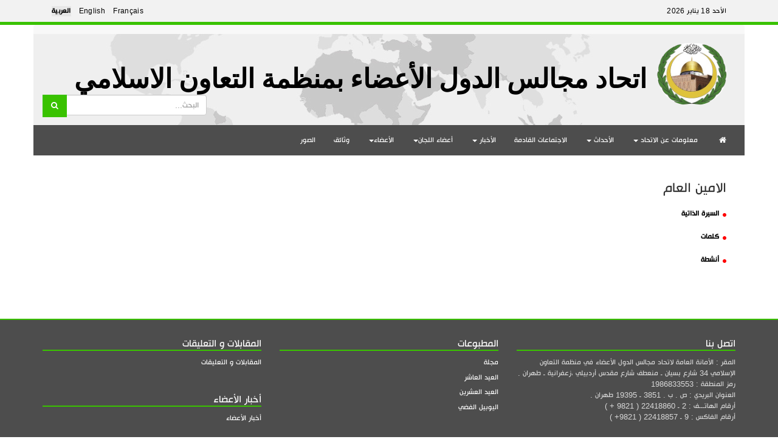

--- FILE ---
content_type: text/html; charset=utf-8
request_url: http://ar.puic.org/category/481
body_size: 6694
content:


<!DOCTYPE html>



<html xmlns="http://www.w3.org/1999/xhtml" dir="rtl" lang="fa">
<head><title>
	الامين العام | PUIC
</title><meta http-equiv="X-UA-Compatible" content="IE=edge,chrome=1" /><meta name="viewport" content="width=device-width" /><meta http-equiv="Content-type" content="text/html; charset=utf-8" /><link href="/style/js/bootstrap-3.3.7-dist/css/bootstrap.min.css" rel="stylesheet" /><link rel="SHORTCUT ICON" href="http://ar.puic.org/style/img/Logo.jpg" type="image/x-icon" /><link href="/style/fonts/font-awesome/css/font-awesome.min.css" rel="stylesheet" />
    <script src="/style/js/jquery-3.1.1.min.js"></script>

    <script src="/style/js/bootstrap-3.3.7-dist/js/bootstrap.min.js"></script>
	 
    
</head>
<body id="mBody">


    <form name="form1" method="post" action="./481" id="form1">
<div>
<input type="hidden" name="__VIEWSTATE" id="__VIEWSTATE" value="1VLzPACLG/6PGBQx/SuoXnhv7E2AKaVa3tCWG29qJ9LecRTLNlL56kMmkhMUuu0G5FDIPzuW+FX4DYGW2HJv6JDhDX+38L7Rn7oW8JE8rjJyHzbS5MR+yvwqcZJJCDrtWWE8gPwL0LMTFaYkjR/XFP63xN885rsX8AIVUoQT7G1CBpboEoDWDk9T0kJCZSDQ0nC1qc85yIs8SNqRmB1krfC3ZqWcAfcjvgeEEh3YUoK8eZdgbkJhD0nJhOPe+9YO" />
</div>

<div>

	<input type="hidden" name="__VIEWSTATEGENERATOR" id="__VIEWSTATEGENERATOR" value="60A31EC9" />
	<input type="hidden" name="__VIEWSTATEENCRYPTED" id="__VIEWSTATEENCRYPTED" value="" />
</div>

        <div id="brand-bar" class="navbar navbar-default navbar-fixed-top" role="navigation">
            <!-- PUIC global brand bar -->
            <div class="container brandbar-header">
                <div class="">
                    <!-- Brand and toggle get grouped for better mobile display -->
                    <div class="col-md-6">
                        <a class="navbar-brand " href="/">الأحد 18 يناير 2026</a>
                    </div>
                    <!-- /PUIC global brand bar -->
                    <!-- Collect the nav links, forms, and other content for toggling -->
                    <div class="col-md-6 language-switcher">
                        <button type="button" class="navbar-toggle collapsed" data-toggle="collapse" data-target="#language-switcher"  style="    margin-top: -10px !important;">
                            <span class="sr-only">Toggle navigation</span>
                            <span class="icon-bar"></span>
                            <span class="icon-bar"></span>
                            <span class="icon-bar"></span>
                        </button>
                        <div class="language-title hidden-sm hidden-xs"><a href="javascript:void(0)" data-toggle="collapse" data-target="#language-switcher"></a></div>

                        <div class="navbar-collapse collapse" id="language-switcher">
                            <nav role="navigation">
                                <ul class="language-switcher-locale-url nav navbar-nav navbar-right" role="menu">
                                    <li class="ar active first"><a href="http://ar.puic.org/" class="language-link" xml:lang="ar">العربية</a></li>

                                    <li class="en "><a href="http://en.puic.org" class="language-link active" xml:lang="en">English</a></li>
                                    <li class="fr"><a href="http://fr.puic.org/" class="language-link" xml:lang="fr">Français</a></li>


                                </ul>
                            </nav>
                        </div>
                    </div>
                    <!-- /.navbar-collapse -->

                </div>
                <!-- /.row -->
            </div>
            <!-- /.container -->
        </div>

        <header id="navbar" role="banner" class="navbar container navbar-default secondnav">
            <div class="container">
                <div class="row">
                    <div class="col-lg-12 col-md-12 col-sm-12 col-xs-12 headerrow" style="background:url(/style/img/muslim_map.jpg);height:150px;">
                        <div class="navbar-header">

                            <a class="logo navbar-btn pull-right flip logoimg" href="/" title="Home">
                                <img src="/style/img/Logo.jpg" style="border-radius: 60px;    margin-top: 15px;" />
                            </a>

                            <a class="name navbar-brand logobrand" href="/" title="Home">اتحاد مجالس الدول الأعضاء بمنظمة التعاون الاسلامي</a>

                            <div class="search-form col-md-3 pull-left flip hidden-sm hidden-xs">
                                <section class="region region-search">
                                    <div id="block-un-search-0" class="block block-un-search">
                                        <h4 class="visible-xs-block toggle"><a href="javascript:void(0);">البحث</a></h4>

                                        <input class="textbox form-control form-text" type="text" name="q" id="search" size="22" placeholder="البحث..." />
                                        <span class="button btn-default btn btn-primary searchbtn"  value="البحث"></span>


                                    </div>
                                </section>

                            </div>
                        </div>
                    </div>
                </div>
            </div>




            <div class="container">
                <section class="row region region-header">
                    <div class="navbar-header">
                        <button type="button" class="navbar-toggle collapsed" data-toggle="collapse" data-target="#navbar2" aria-expanded="false" aria-controls="navbar">
                            <span class="sr-only">Toggle navigation</span>
                            <span class="icon-bar"></span>
                            <span class="icon-bar"></span>
                            <span class="icon-bar"></span>
                        </button>
<div id="block-un-search-0" class="block block-un-search hidden-lg hidden-md" style="    padding-top: 3px;    padding-left: 3px;"><input class="textbox form-control form-text2" type="text" name="q" id="search" size="22" placeholder="Search the PUIC" style="    width: 50%;    float: left;" wfd-id="id3">
                                        <span class="button btn-default btn btn-primary searchbtn2" value="Search" style="    position: relative;   "><i class="fa fa-search"></i></span>


                                    </div>
                    </div>
                    <div id="navbar2" class="navbar-collapse collapse " aria-expanded="false" style="">
                        <ul class="nav navbar-nav">
                            <li class="active"><a href="/"><i class="fa fa-home" style="margin-left: 5px;"></i></a></li>

                            <li class="dropdown">
                                <a href="#" class="dropdown-toggle" data-toggle="dropdown" role="button" aria-haspopup="true" aria-expanded="false">   معلومات عن الاتحاد <span class="caret"></span></a>
                                <ul class="dropdown-menu">
                                    <li><a href="/news/6341">مقدمة </a></li>
                                    <li><a href="/news/6342">تاريخ </a></li>
                                    <li><a href="/news/6343">الأهداف </a></li>
                                    <li><a href="/news/6344"  >النظام الأساسي </a></li>
									
                                    <li role="separator" class="divider"></li>
                                     

                                    <li><a href="/news/6345"  style="display:none">أجهزة الاتحاد   </a></li>
                                    
                                    <li><a href="/news/6366">الأمانة العامة   </a></li>
									<li role="separator" class="divider"   ></li>
                                    <li class="dropdown-header"   ><b>  لوائح الاجراءات: </b></li>
                                     <li   ><a href="/news/6347"> المؤتمر    </a></li>
                                           <li><a href="/news/6348"   > اللجنة العامة      </a></li>
                                    <li   ><a href="/news/6349"> اللجنة التنفيذية     </a></li>
                                    <li   ><a href="/news/6350"> اللجان المتخصصة الدائمة         </a></li>
                                    <li  ><a href="/news/8674">لائحة الاجراءات الخاصة بلجنة فلسطين      </a></li>


                                      <li   ><a href="/news/8673"> مؤتمر البرلمانيات المسلمات      </a></li>
									   <li   ><a href="/news/9760"> جمعية الامناء العامين لاتحاد 
     </a></li>
                                </ul>
                            </li>
                            <li class="dropdown">
                                <a href="#" class="dropdown-toggle" data-toggle="dropdown" role="button" aria-haspopup="true" aria-expanded="false"> الأحداث   <span class="caret"></span></a>
                                <ul class="dropdown-menu">


                                    
                                    <li><a href="/news/6397"> المؤتمر   </a></li>
                                    <li><a href="/news/6396">اللجنة العامة (المجلس)  </a></li>
                                    <li><a href="/news/6364"> اللجنة التنفيذية       </a></li>
                                    <li><a href="/news/6451"> اللجان المتخصصة الدائمة              </a></li>
                                    <li><a href="/news/8723"> النساء البرلمانيات المسلمات       </a></li>
                                    <li><a href="/news/9582">  الاجتماع لجمعية الأمناء العامين </a></li>
                                    <li><a href="/news/6362">  لجنة فلسطين الدائمة              </a></li>  <li role="separator" class="divider"></li>


                                    <li><a href="/category/478"> الاجتماع التشاوري للمجموعة الإسلامية    </a></li>

                                </ul>
                            </li>
								<li><a href="/category/671">الاجتماعات القادمة
 </a></li>

                            <li class="dropdown">
                                <a href="#" class="dropdown-toggle" data-toggle="dropdown" role="button" aria-haspopup="true" aria-expanded="false"> الأخبار <span class="caret"></span></a>
                                <ul class="dropdown-menu">
                                    <li><a href="/members/news"> أخبار الأعضاء  </a></li>
                                    <li><a href="/category/511">  أخبار الإتحاد   </a></li>
                              <li><a href="/category/481">الامين العام   </a></li>
 <li><a href="/category/500">أخبار المراقبون     </a></li>
                                </ul>
                            </li>
                          
                            <li class="dropdown">
                                <a href="#" class="dropdown-toggle" data-toggle="dropdown" role="button" aria-haspopup="true" aria-expanded="false">أعضاء اللجان<span class="caret"></span></a>
                                <ul class="dropdown-menu">
                                    <li><a href="/news/9911"> رئيس المؤتمر</a></li>
                                    <li><a href="/news/9912">مقررالمؤتمر </a></li>
                                    <li><a href="/news/6375">أعضاء اللجنة التنفيذية</a></li>


                                    <li><a href="/news/6376">أعضاء اللجان المتخصصة الدائمة</a></li>
                                </ul>
                            </li>

                            <li class="dropdown">
                                <a href="#" class="dropdown-toggle" data-toggle="dropdown" role="button" aria-haspopup="true" aria-expanded="false"> الأعضاء<span class="caret"></span></a>
                                <ul class="dropdown-menu">
                                    <li><a href="/news/9847"> المجالس الأعضاء </a></li>
                                    <li><a href="/news/6372">المراقبون </a></li>

                                </ul>
                            </li>
							<li><a href="/category/1762">وثائق </a></li>
							  <li><a href="/category/673">الصور </a></li>	
 						  
					<!-- 	  <li><a href="/category/1774"  style="font-weight:bold;font-size:18px;"><i class="fa fa-globe"></i> زلزال تركيا و سوريا 

 </a></li> -->
                        </ul>

                    </div>
                </section>
            </div>
        </header>

        
    
    
    <div class="home-entire-content margintopz">
        <div class="container">
            <div class="row">
                <div class="col-lg-12 col-md-12 col-sm-12 col-xs-12 entire-zerro-lr-padding">
                    <div class='col-lg-12 col-md-12 col-sm-12 col-xs-12 contact-text'>

                    <h1 class="country-main-title">
                        <span>
                            
                            الامين العام
							
                        </span>
						
                    </h1>
                    
                        <div class="parentcat row">
                            <ul class=''><li class='col-lg-12 col-md-12 col-xs-12 col-sm-12'><a href='/category/484' ><i class='fa fa-circle'></i>السيرة الذاتية</a></li><li class='col-lg-12 col-md-12 col-xs-12 col-sm-12'><a href='/category/483' ><i class='fa fa-circle'></i>كلمات</a></li><li class='col-lg-12 col-md-12 col-xs-12 col-sm-12'><a href='/category/482' ><i class='fa fa-circle'></i>أنشطة</a></li></ul>
                        </div>
                    
					 
                    <div class="row">
                        <div class="col-lg-12 col-md-12 col-sm-12 col-xs-12 questionair-content entire-zerro-lr-padding zerro-r-padding-from-mobile ">
                            <div class='media-object-flex-row content_row row  lg-zerro-lr-margin col-anavin-content autoajaxpageload' data-totalpagecount='1' data-currentpagenumber='1' >
                            <div class="row">
                                <div class="col-lg-12 col-md-12 col-sm-12 col-xs-12 zerro-r-padding-from-tablet zerro-r-padding-from-mobile zerro-l-padding-from-mobile">
                                    
                                </div>
                                <div class="row" id="pagerbottomlist">
                                    <center>
                                <div class="pagination">
                                    <span id="PagerBottom"></span>
                                </div>
                            </center>
                                </div>
                            </div>
                        </div>
                    </div>
                </div>
                
            </div>
        </div>
    </div>
    </div>


    <style>
        .tileitem {
    height: 300px;
        margin-bottom: 20px;
		font-weight:bold;
}
   .tileitem img{

       height: 130px;
    width: 100%;
   }
   h5.categorytitle {
    line-height: 19px;
    display: block;
    font-size: 15px;
}.parentcat.row ul li a{    font-weight: bold;}
.parentcat.row ul li {
    margin-bottom: 10px;
    margin-top: 10px;
}
    </style>
    <span id="Label1"></span>

    
    



        <div class="container-fluid footercontainer">
            <footer class="footer container">
                <div class="row">
                    <div class="col-md-4">
                        <section class="region region-footer-1">
                            <div id="block-menu-menu-main-bodies" class="block block-menu">
                                 <h4 class="font-bold">اتصل بنا</h4>
								 <ul>
								 <li>المقر : الأمانة العامة لاتحاد مجالس الدول الأعضاء في منظمة التعاون الإسلامي 34 شارع بسيان ـ منعطف شارع مقدس أردبيلي ،زعفرانية ـ طهران .</li>
<li>رمز المنطقة : 1986833553
</li>
<li>العنوان البريدي : ص . ب . 3851 ـ 19395 طهران .</li>
<li>أرقام الهاتـــف : 2 ـ 22418860 ( 9821 + )
</li><li>أرقام الفاكس : 9 ـ 22418857 ( 9821+ )
</li>
								 </ul>
                            </div>
                           
                        </section>
                    </div>

                    
                    <div class="col-md-4">
                        <section class="region region-footer-4">
                            <div id="block-menu-menu-issues-campaigns" class="block block-menu">
                                <h4 class="font-bold">المطبوعات</h4>
                                <ul class="menu nav">
                                    <li class="first leaf"><a href="/category/480">    مجلة
                                    </a></li>
                                    <li class="leaf"><a href="/news/7464">  العيد العاشر
                                    </a></li>
                                      <li class="leaf"><a href="/news/10454">     العيد العشرين
                                    </a></li>
									  <li class="leaf"><a href="/news/18261">     اليوبيل الفضي

                                    </a></li>
                                </ul>
                            </div>
                             
                        </section>
                    </div>
                     <div class="col-md-4">
                        <section class="region region-footer-4">
                          
                           <div class="block block-menu">
                                <h4 class="font-bold">المقابلات و التعليقات  </h4>
                                <ul class="menu nav">
                                    <li class="first leaf"><a href="/category/528">     المقابلات و التعليقات
                                    </a></li>


                                </ul>
                            </div>
							 <div class="block block-menu">
                                <h4 class="font-bold">   أخبار الأعضاء    </h4>
                                <ul class="menu nav">
                                    <li class="first leaf"><a href="/members/news">  أخبار الأعضاء  
                                    </a></li>


                                </ul>
                            </div>
                        </section>
                    </div>
                </div>
                <div class="row list-inline" style="border-top: #39c200 solid 2px !important; padding-top: 15px;">
                    <div class="col-md-12">
                        <div class="pull-left flip footer-brand">
                            <a href="/" title="Home">
                                <span class="site-name" style="font-size: 14px; color: white;">اتحاد مجالس الدول الأعضاء بمنظمة التعاون الاسلامي
                                </span>
                            </a>
                        </div>
                        <div class="pull-right flip">
                            <section class="region region-footer-5">
                                <div id="block-menu-menu-footer-links" class="block block-menu">
                                    <ul class="menu nav">
                                        
                              
                                        <li class="leaf"><a href="/news/6370">المقر</a></li>
                                    </ul>
                                </div>
                            </section>
                        </div>
                    </div>
                </div>
            </footer>
        </div>

        <link href="/style/css/Style.css" rel="stylesheet" />
	<!-- Google tag (gtag.js) -->
<script async src="https://www.googletagmanager.com/gtag/js?id=G-D28NN70C64"></script>
<script>
  window.dataLayer = window.dataLayer || [];
  function gtag(){dataLayer.push(arguments);}
  gtag('js', new Date());

  gtag('config', 'G-D28NN70C64');
</script>


  <script>
            $(function () {
                $('.searchbtn').click(function (event) {
                    
                    
                    location = '/search/' + $('.form-text').val() + "/1";
                        return false;
                   
                });
                $('.form-text').keypress(function (event) {
                    
                    if (event.keyCode == '13') {
                        location = '/search/' + $(this).val()+"/1";
                        return false;
                    }
                });
				 $('.searchbtn2').click(function (event) {
                    
                    
                    location = '/search/' + $('.form-text2').val() + "/1";
                        return false;
                   
                });
                $('.form-text2').keypress(function (event) {
                    
                    if (event.keyCode == '13') {
                        location = '/search/' + $(this).val()+"/1";
                        return false;
                    }
                });
            });
        </script>
    </form>
	
	
	<style>
	@media (min-width: 767px){
	a.name.navbar-brand.logobrand {
   
    font-family: "Traditional Arabic";
    font-size: 44px;
    font-weight: bold;
	    margin-top: 50px;
}
.logo img {
    width: 115px;
}
}	@media (max-width: 766px){

.headerrow{    height: 56px !important;}
.logobrand {
    width: 80%;
}
header#navbar .navbar-header .navbar-brand {
    
    padding-left: 0px;
   margin-top: 20px;
}
}

 
	</style>
	<!--<script type="text/javascript">
    (function(c,l,a,r,i,t,y){
        c[a]=c[a]||function(){(c[a].q=c[a].q||[]).push(arguments)};
        t=l.createElement(r);t.async=1;t.src="https://www.clarity.ms/tag/"+i;
        y=l.getElementsByTagName(r)[0];y.parentNode.insertBefore(t,y);
    })(window, document, "clarity", "script", "ic16qskdyn");
</script>-->

<script type="text/javascript">
    (function(c,l,a,r,i,t,y){
        c[a]=c[a]||function(){(c[a].q=c[a].q||[]).push(arguments)};
        t=l.createElement(r);t.async=1;t.src="https://www.clarity.ms/tag/"+i;
        y=l.getElementsByTagName(r)[0];y.parentNode.insertBefore(t,y);
    })(window, document, "clarity", "script", "r1l32l71f0");
</script>
</body>
</html>
